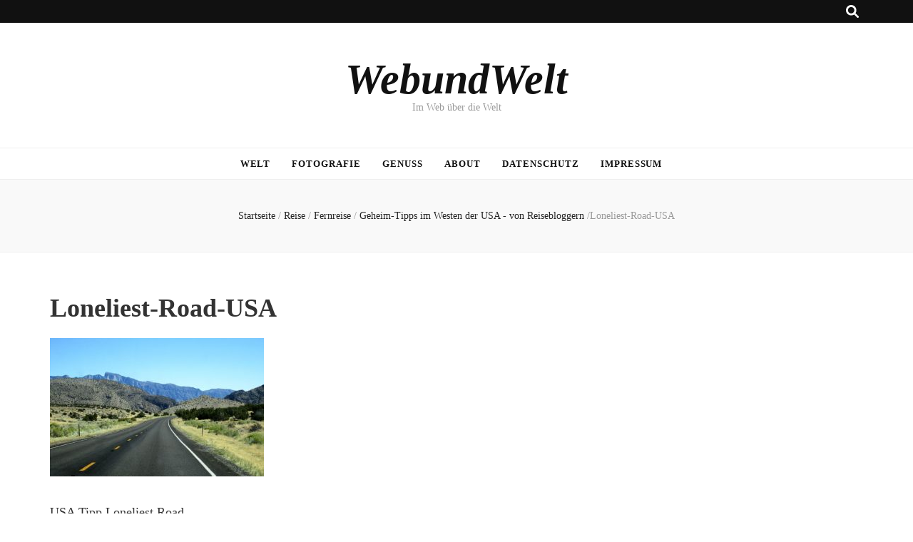

--- FILE ---
content_type: text/css
request_url: https://webundwelt.de/wp-content/cache/autoptimize/css/autoptimize_single_8a344158b020bbc9f3dfbb452cd7a655.css?ver=1.1.0
body_size: 4957
content:
.promotional-block{background-color:#111;color:#fff}.promotional-block .btn-get{background:#78c0a8;font-size:12px;font-weight:700;letter-spacing:.15em;color:#fff}.promotional-block .btn-get:after{top:1px;right:1px;bottom:1px;left:1px;border-color:#111}.header-t .tools .cart .count{color:#fff}.container{max-width:1170px}.single-post .main-content{margin-top:2rem}.main-content{margin-top:4rem}#primary{width:calc(100% - 330px)}#secondary{width:330px}.header-m{padding:3rem 0}.main-navigation ul li{margin:0 15px;font-size:13px;font-weight:700;text-transform:uppercase;letter-spacing:.075em}.main-navigation ul li:first-child{margin-left:0}.main-navigation ul li a{display:inline-block}.main-navigation ul li.menu-item-has-children:after{margin-left:5px;position:relative;right:0;display:inline-block}.main-navigation ul li.menu-item-has-children:after{top:3px}#primary-toggle-button.active+.main-navigation{padding-top:30px}.main-navigation .close{top:-32px}.main-navigation ul .sub-menu li{position:relative;border-bottom:1px solid #eee;margin:0 15px 10px;padding:0 8px 8px 0;line-height:1.6em;text-transform:none;letter-spacing:normal}.main-navigation ul .sub-menu li:last-child{border:0;margin-bottom:0;padding:0}.main-navigation ul ul li a{border:0;margin:0;padding:0}.main-navigation ul ul li.menu-item-has-children:after{position:absolute;right:0}.header-layout-two .header-b .social-networks li{margin-left:15px}.header-holder .tools .cart .count{background-color:#78c0a8;color:#fff;width:20px;height:20px;line-height:20px;font-weight:700;top:-12px}.banner-layout-two{margin-top:30px}.banner-layout-two #banner-slider .owl-item:after{background:0 0}.banner-layout-two .grid-holder{display:grid;grid-template-columns:1fr 1fr 30px 1fr;grid-row-gap:30px}.banner-layout-two .grid-holder .grid-item:first-child{grid-column-start:1;grid-column-end:3;grid-row-start:1;grid-row-end:3}.banner-layout-two .grid-item:first-child .text-holder .title{font-size:40px;line-height:1.208em}.banner-layout-two .grid-item .text-holder .title a{color:#fff}.banner-layout-two .grid-item .text-holder .title a:hover{text-decoration:none;color:#78c0a8;transition:linear .2s}.banner-layout-two .grid-item{position:relative}.banner-layout-two .grid-holder .grid-item:before{display:none}.owl-carousel .owl-item img,.owl-carousel .owl-item .fallback-svg{display:block;width:100%}.banner-layout-two img,.banner-layout-two .fallback-svg{height:auto}.banner-layout-two .grid-holder .grid-item:nth-child(2){grid-column-start:4;grid-column-end:5;grid-row-start:1;grid-row-end:2}.banner-layout-two .grid-holder .grid-item:nth-child(3){grid-column-start:4;grid-column-end:5;grid-row-start:2;grid-row-end:3}.banner-layout-two .grid-item .text-holder{position:absolute;left:0;bottom:0;width:100%;padding:90px 30px 0;background:linear-gradient(to bottom,rgba(253,253,253,0) 0%,rgba(239,239,239,.02) 6%,rgba(221,221,221,.03) 11%,rgba(201,201,201,.05) 16%,rgba(185,185,185,.06) 20%,rgba(164,164,164,.08) 25%,rgba(71,71,71,.17) 45%,rgba(75,75,75,.19) 46%,rgba(79,79,79,.2) 47%,rgba(78,78,78,.22) 48%,rgba(84,84,84,.23) 49%,rgba(83,83,83,.25) 50%,rgba(84,84,84,.26) 51%,rgba(83,83,83,.29) 53%,rgba(83,83,83,.31) 54%,rgba(82,82,82,.33) 55%,rgba(80,80,80,.35) 56%,rgba(71,71,71,.39) 58%,rgba(63,63,63,.43) 60%,rgba(39,39,39,.52) 65%,rgba(18,18,18,.6) 70%,rgba(9,9,9,.62) 72%,rgba(0,0,0,.66) 75%,rgba(0,0,0,.69) 78%,rgba(0,0,0,.77) 88%,rgba(0,0,0,.81) 100%);color:#fffl}.banner-text .cat-links{display:block;margin-bottom:.75em}.banner .banner-text .cat-links a{color:#000}.banner .banner-text .cat-links a:hover{color:#fff}.banner-layout-two .grid-item .text-holder .title{font-size:28px;line-height:1.214em;color:#fff;font-family:"EB Garamond",serif;font-weight:700}.banner-text .cat-links a{background-color:#f2f7f6;border-radius:3px;margin-bottom:.5em !important;padding:.35em 1em;font-size:12px;line-height:1em;letter-spacing:.15em;text-transform:uppercase;text-decoration:none;font-weight:700;color:#111;transition:all .2s ease-in-out}.banner .banner-text .cat-links a:hover{background-color:#78c0a8;color:#fff}.banner .banner-text{bottom:80px}.banner .banner-text .title{margin-bottom:0}.slider-layout-one .owl-item:after,.slider-layout-three .owl-item:after{background-image:linear-gradient(180deg,rgba(0,0,0,0) 60%,rgba(0,0,0,.5) 100%)}.widget_bttk_posts_category_slider_widget .owl-theme .owl-nav [class*=owl-]:hover{background:#78c0a8}.banner .owl-nav .owl-prev,.banner .owl-nav .owl-next{background-color:#111;transition:all .2s ease-in-out}.banner .owl-nav .owl-prev:hover,.banner .owl-nav .owl-next:hover{background-color:#78c0a8}.category-section .col .img-holder .text-holder{border-color:#fff;transition:all .2s ease-in-out;width:80%}.category-section .col .img-holder .text-holder span{background-color:#fff;font-size:.67em;font-weight:700;letter-spacing:.2em;color:#111;transition:all .3s ease-out;padding:12px;text-align:center}.category-section .col .img-holder:hover .text-holder{border-color:#78c0a8}.category-section .col .img-holder:hover .text-holder span{background:#78c0a8;color:#fff}.category-section{margin:4rem 0}.blog.blog-layout-two #primary .post{margin:0 0 30px}#primary .post.sticky,.blog.blog-layout-two #primary .post.sticky{margin:0 0 60px}.blog.blog-layout-two #primary :(.sticky).post .img-holder{width:auto;margin-right:30px}.blog.blog-layout-two #primary .post .text-holder .entry-header .entry-title{font-size:30px;line-height:1.208em;margin:0 0 15px}.blog.blog-layout-two #primary .post.sticky .text-holder .entry-header .entry-title{font-size:44px}.blog.blog-layout-two #primary .post .text-holder .entry-header .cat-links{margin:0 0 .75rem}.blog.blog-layout-two #primary .post .text-holder{position:relative}.blog.blog-layout-two #primary .post.sticky.sticky-layout-two .text-holder{position:absolute}.blog.blog-layout-two #primary .post .text-holder p{margin:0 0 15px}.blog.blog-layout-two #primary .post .text-holder .entry-footer .entry-meta .share{float:none;display:inline-block;color:#666;margin:0 0 0 15px;cursor:pointer;position:relative;padding:0 0 10px}.blog.blog-layout-two #primary .post .text-holder .entry-footer .entry-meta a:hover{text-decoration:none}.blog.blog-layout-two #primary .post .text-holder .entry-footer .entry-meta .share>svg{color:#111;margin-right:5px}.blog.blog-layout-two #primary .post .text-holder .entry-footer .entry-meta .share .social-networks{position:absolute;top:24px;right:0;display:none}.blog.blog-layout-two #primary .post .text-holder .entry-footer .entry-meta .share:hover .social-networks,.blog.blog-layout-two #primary .post .text-holder .entry-footer .entry-meta .share:focus .social-networks{display:block}.blog.blog-layout-two #primary .post .text-holder .entry-footer .entry-meta .share .social-networks:before{position:absolute;top:-5px;right:35px;width:12px;height:12px;background:#f5f5f5;border:1px solid #eee;content:'';-webkit-transform:rotate(45deg);-moz-transform:rotate(45deg);transform:rotate(45deg)}.blog.blog-layout-two #primary .post .text-holder .entry-footer .entry-meta .share .social-networks ul{margin:0;padding:13px 7px 10px 9px;list-style:none;font-size:14px;line-height:1.142em;background:#f5f5f5;border:1px solid #eee;display:flex;position:relative}.blog.blog-layout-two #primary .post .text-holder .entry-footer .entry-meta .share .social-networks li{display:inline-block;margin:0 4px}.blog.blog-layout-two #primary .post .text-holder .entry-footer .entry-meta .share .social-networks li a{color:#333;-webkit-transition:linear .1s;-moz-transition:linear .1s;transition:linear .1s}.blog.blog-layout-two #primary .post .text-holder .entry-footer .entry-meta .share .social-networks li a:hover,.blog.blog-layout-two #primary .post .text-holder .entry-footer .entry-meta .share .social-networks li a:focus{text-decoration:none;color:#f3c9dd}.blog.blog-layout-two #primary .post .text-holder .entry-footer .entry-meta{font-size:14px;line-height:21px;color:#999;margin:0 0 17px}.blog.blog-layout-two #primary .post .text-holder .entry-footer .entry-meta{margin:0 0 22px}.blog.blog-layout-two #primary .post .text-holder .entry-footer .entry-meta .byline{margin-right:5px}.blog.blog-layout-two #primary .post .text-holder .entry-footer .entry-meta .comments{margin:0 0 0 15px}.blog.blog-layout-two #primary .post .text-holder .entry-footer .entry-meta .comments svg{margin-right:9px;color:#111}.blog.blog-layout-two #primary .post .text-holder .entry-footer .entry-meta a{color:#666;-webkit-transition:linear .1s;-moz-transition:linear .1s;transition:linear .1s}#primary .post.sticky{margin-bottom:60px}#primary .post.sticky .text-holder .entry-header .entry-meta{margin-bottom:1rem}#primary .post .text-holder .entry-header .cat-links{margin-bottom:.75rem}#primary .post .text-holder .entry-header .cat-links a{background-color:#f2f7f6;border-radius:3px;margin-bottom:.5em !important;margin-right:.15em;padding:.35em .75em;font-size:12px;line-height:1em;letter-spacing:.15em;text-transform:uppercase;text-decoration:none;font-weight:700;color:#111;transition:all .2s ease-out}#primary .post .text-holder .entry-header .cat-links a:hover{background-color:#78c0a8;color:#fff;text-decoration:none}#primary .post .text-holder .entry-header .entry-title{letter-spacing:-.025em;margin-bottom:.5rem;font-weight:500;font-size:24px}#primary .post .text-holder .entry-header .entry-meta a:hover{color:#78c0a8;text-decoration:none}#primary .post .text-holder .entry-footer .btn-readmore{background-color:#111;font-size:12px;font-weight:700;line-height:1em;padding:1.5em 2.25em;border-radius:0;letter-spacing:.2em}#primary .post .text-holder .entry-footer .btn-readmore:after{border-radius:0}.header-layout-two .header-b .tools .cart a span{color:#111}.navigation.pagination .nav-links .page-numbers{width:3rem;height:3rem;font-size:14px;font-weight:700;text-align:center;padding:0;line-height:3rem}.navigation.pagination .page-numbers.current{background-color:#f2f7f6;border-color:#f2f7f6;color:#111}.navigation.pagination .page-numbers.current{color:#fff}.navigation.pagination .page-numbers{border-color:#f2f7f6}.navigation.pagination .nav-links .page-numbers svg{position:static;opacity:1;filter:alpha(opacity=100)}#secondary{font-size:16px}.widget .widget-title{font-size:14px;font-weight:700;text-align:center;letter-spacing:.2em;background:#f2f7f6;padding:20px;margin-bottom:2em}.widget .widget-title:after{display:none}.widget ul li{margin-bottom:.5em;padding-bottom:.5em;line-height:1.5em}.widget ul li .entry-header .entry-title,.widget_bttk_posts_category_slider_widget .carousel-title .title{font-family:Nunito Sans;font-weight:700;margin:0 0 .35em}.widget_bttk_popular_post .style-two li,.widget_bttk_pro_recent_post .style-two li,.widget_bttk_popular_post .style-three li,.widget_bttk_pro_recent_post .style-three li{padding-bottom:0;margin-bottom:1.5rem}.widget_bttk_popular_post .style-two li:last-child,.widget_bttk_pro_recent_post .style-two li:last-child,.widget_bttk_popular_post .style-three li:last-child,.widget_bttk_pro_recent_post .style-three li:last-child{margin-bottom:0}.widget_bttk_popular_post .style-two li .entry-header .cat-links,.widget_bttk_pro_recent_post .style-two li .entry-header .cat-links,.widget_bttk_popular_post .style-three li .entry-header .cat-links,.widget_bttk_pro_recent_post .style-three li .entry-header .cat-links{margin-bottom:.5rem}.widget_bttk_popular_post .style-two li .entry-header .cat-links a,.widget_bttk_pro_recent_post .style-two li .entry-header .cat-links a,.widget_bttk_popular_post .style-three li .entry-header .cat-links a,.widget_bttk_pro_recent_post .style-three li .entry-header .cat-links a,.widget_bttk_posts_category_slider_widget .carousel-title .cat-links a{background-color:#f2f7f6;display:inline-block;padding:.35em .7em;font-size:12px;font-weight:700;line-height:1;color:#111;border-radius:3px;letter-spacing:.2em;text-transform:uppercase;text-decoration:none !important;transition:all .2s ease-in-out}.widget_bttk_popular_post .style-two li .entry-header .cat-links a:hover,.widget_bttk_pro_recent_post .style-two li .entry-header .cat-links a:hover,.widget_bttk_popular_post .style-three li .entry-header .cat-links a:hover,.widget_bttk_pro_recent_post .style-three li .entry-header .cat-links a:hover,.widget_bttk_posts_category_slider_widget .carousel-title .cat-links a:hover{background-color:#78c0a8;color:#fff}.widget_bttk_popular_post ul li .entry-header .entry-title{font-family:Nunito Sans;font-weight:700}.widget_bttk_author_bio .text-holder{padding:30px}.widget_bttk_popular_post ul li .entry-header .entry-title{font-size:16px}.widget_bttk_author_bio .title-holder{margin-bottom:.75rem;font-size:1.25rem;font-weight:700;font-family:Nunito Sans}.widget.widget_bttk_custom_categories ul li{padding-bottom:0}.widget_bttk_custom_categories ul li .cat-title{padding-top:0;line-height:48px;color:#fff;font-size:12px;font-weight:700;letter-spacing:.15em}.widget_bttk_custom_categories ul li a:hover .post-count,.widget_bttk_custom_categories ul li a:hover:focus .post-count{color:#fff}.content-newsletter .blossomthemes-email-newsletter-wrapper{flex-flow:column wrap}.content-newsletter .blossomthemes-email-newsletter-wrapper.bg-img:after,.widget_blossomthemes_email_newsletter_widget .blossomthemes-email-newsletter-wrapper:after{position:absolute;width:100%;height:100%;background-color:#78c0a8;opacity:.9}.content-newsletter .blossomthemes-email-newsletter-wrapper .text-holder{max-width:700px;margin-bottom:1.5rem;text-align:center}.widget_blossomthemes_email_newsletter_widget .blossomthemes-email-newsletter-wrapper .text-holder h3{font-size:28px;margin-bottom:10px}.widget_blossomthemes_email_newsletter_widget .blossomthemes-email-newsletter-wrapper .text-holder{margin-bottom:10px}.content-newsletter .blossomthemes-email-newsletter-wrapper .text-holder h3,.content-newsletter .blossomthemes-email-newsletter-wrapper .text-holder span{color:#fff;margin-bottom:10px}.blossomthemes-email-newsletter-wrapper form{justify-content:center}.content-newsletter .blossomthemes-email-newsletter-wrapper form input[type=text]{height:48px;line-height:46px;padding:0 .75em}.content-newsletter .blossomthemes-email-newsletter-wrapper form input[type=submit]{width:auto;padding:0 2.25em;height:48px;font-size:12px;font-weight:700;letter-spacing:.2em;line-height:48px}.content-newsletter .blossomthemes-email-newsletter-wrapper form input[type=submit]:hover,.content-newsletter .blossomthemes-email-newsletter-wrapper form input[type=submit]:focus{background-color:#f2f7f6;border-color:#f2f7f6}.blossomthemes-email-newsletter-wrapper form label .check-mark{margin-top:8px;background-color:rgba(0,0,0,.3)}.content-instagram .profile-link{background-color:#111;padding:2em 3em;font-size:12px;font-weight:700;line-height:1em;text-transform:uppercase;letter-spacing:.2em;color:#fff}.content-instagram .profile-link .insta-icon{margin-right:10px}.content-instagram ul li .instagram-meta .like,.content-instagram ul li .instagram-meta .comment{background-color:rgba(0,0,0,.7);font-size:12px;padding:.35em 1em;border-radius:3px}.content-instagram ul li .instagram-meta .like i,.content-instagram ul li .instagram-meta .comment i{font-size:16px;margin-right:4px}.content-instagram ul li .instagram-meta .like:before,.content-instagram ul li .instagram-meta .comment:before{border-color:transparent}#secondary .widget_btif_instagram_widget ul li .instagram-meta{background:0 0;top:50%;transform:translatey(-50%)}#secondary .widget_btif_instagram_widget ul li .instagram-meta span{background:rgba(0,0,0,.7);display:block;border-radius:3px;margin:.35rem 0;padding:.35em .7em;font-size:12px;font-weight:700;text-align:center}#secondary .widget_btif_instagram_widget ul li .instagram-meta i{float:none;margin-right:5px;font-size:14px}#secondary .profile-link.customize-unpreviewable{margin:.5rem 1.5rem 0;text-align:center;display:block;background-color:#78c0a8;padding:.75em 1em;border-radius:3px;line-height:1em;color:#fff;text-decoration:none}.widget_bttk_social_links ul li{margin:0 2px 5px;padding:0}.widget_bttk_social_links ul li a{width:56px;height:56px}.site-footer .footer-t{font-size:16px}.site-footer .widget:last-child{margin-bottom:0}.site-footer .widget .widget-title{background-color:rgba(255,255,255,.05);background:0 0;padding:0;margin-bottom:1.5rem}.widget_bttk_popular_post ul li .entry-header .entry-title{line-height:1.25em}#primary .post .entry-content .highlight,#primary .page .entry-content .highlight,.widget_calendar caption{background-color:#78c0a8;color:#fff}button,input[type=button],input[type=reset],input[type=submit]{padding:1.5em 2.25em;font-size:12px;font-weight:700;line-height:1;letter-spacing:.2em}button:hover,input[type=button]:hover,input[type=reset]:hover,input[type=submit]:hover,button:focus,input[type=button]:focus,input[type=reset]:focus,input[type=submit]:focus{border-color:transparent;background-color:#78c0a8;color:#fff}.widget_bttk_posts_category_slider_widget .owl-theme .owl-prev:hover,.widget_bttk_posts_category_slider_widget .owl-theme .owl-prev:focus,.widget_bttk_posts_category_slider_widget .owl-theme .owl-next:hover,.widget_bttk_posts_category_slider_widget .owl-theme .owl-next:focus{background-color:#78c0a8}#secondary .widget_blossomtheme_companion_cta_widget .blossomtheme-cta-container,#secondary .widget_blossomtheme_companion_cta_widget .widget-title{color:#000}.category-layout-two .col .text-holder .holder{background-color:#f2f7f6}.category-layout-two .col .text-holder span{margin-bottom:0}#primary .post.sticky.sticky-layout-two .text-holder{background:linear-gradient(180deg,rgba(0,0,0,0) 30%,rgba(0,0,0,.8) 100%)}#primary .post.sticky.sticky-layout-two .text-holder .entry-header .cat-links a{color:#111}#primary .post.sticky.sticky-layout-two .text-holder .entry-header .cat-links a:hover{color:#fff}#primary .sticky .text-holder .entry-header .entry-title{margin-bottom:.5rem !important;font-size:44px}#primary .post.sticky.sticky-layout-two .text-holder .entry-header .entry-meta{margin-bottom:0}#primary .post.sticky.sticky-layout-two .text-holder .entry-header .entry-meta a:hover{color:#78c0a8}.blog.blog-layout-four #primary .post.sticky{margin-bottom:4rem}#primary :not(.sticky).post .img-holder{margin-right:2.5rem;max-width:40%}#primary .post .text-holder .entry-header{margin-top:0}.banner-layout-two .grid-item .text-holder .title{font-weight:500}.banner-layout-two .grid-holder .grid-item:before{content:'';background:linear-gradient(180deg,rgba(0,0,0,0) 60%,rgba(0,0,0,.6) 100%);background:rgba(0,0,0,.5);position:absolute;top:0;left:0;width:100%;height:100%;z-index:1}.banner-layout-two .grid-item .text-holder{z-index:2}.slider-layout-two .text-holder .cat-links,.slider-layout-four .text-holder .cat-links{display:block;margin-bottom:.75rem}.slider-layout-two .text-holder .cat-links a,.slider-layout-four .text-holder .cat-links a{background-color:#f2f7f6;border-radius:3px;margin-bottom:.5em !important;padding:.35em 1em;font-size:12px;line-height:1em;letter-spacing:.15em;text-transform:uppercase;text-decoration:none;font-weight:700;color:#111;transition:all .2s ease-in-out}.slider-layout-four .text-holder .cat-links a:hover,.slider-layout-two .text-holder .cat-links a:hover{background-color:#78c0a8;color:#fff}.slider-layout-two .owl-nav .owl-prev{left:-90px}.slider-layout-two .owl-nav .owl-next{right:-90px}#primary .related-post :not(.sticky).post .img-holder,#primary .popular-post :not(.sticky).post .img-holder{max-width:100%}.error-holder .page-content .number-404{text-shadow:6px 6px 0 #78c0a8}@media only screen and (max-width:1590px){.banner-layout-two .owl-nav .owl-prev{left:0}.banner-layout-two .owl-nav .owl-next{right:0}}@media screen and (max-width:1199px){.banner-layout-two .grid-item:first-child .text-holder .title{font-size:38px;line-height:48px;line-height:1.263em}.banner-layout-two .grid-item .text-holder .title{font-size:20px;line-height:28px;line-height:1.4em}.site-footer .footer-t .col{margin-top:60px}.site-footer .footer-t .col:first-child,.site-footer .footer-t .col:nth-child(2){margin-top:0}}@media screen and (max-width:1024px){#primary,#secondary{width:100%}.main-navigation ul li{display:block;margin:0;padding:0;overflow:hidden}.main-navigation ul li a{color:#666;padding:10px 0;border-bottom:1px solid #eee;position:relative;display:block}.main-navigation ul li.menu-item-has-children:after{display:none}.main-navigation ul .sub-menu li{margin:0;padding:0}.main-navigation ul ul li a{padding:10px 0}.banner-layout-two .grid-holder{grid-template-columns:repeat(4,1fr);grid-gap:10px}.banner-layout-two .grid-holder .grid-item:first-child{grid-column-start:1;grid-column-end:5;grid-row-start:1;grid-row-end:2}.banner-layout-two .grid-holder .grid-item:nth-child(2){grid-column-start:1;grid-column-end:3;grid-row-start:2;grid-row-end:3}.banner-layout-two .grid-holder .grid-item:nth-child(3){grid-column-start:3;grid-column-end:5;grid-row-start:2;grid-row-end:3}.content-instagram .profile-link{position:static;display:table;margin-top:20px;margin-left:auto;margin-right:auto;-webkit-transform:none;-moz-transform:none;transform:none}}@media screen and (max-width:767px){.blog.blog-layout-two #primary :not(.sticky).post .img-holder{max-width:40%;margin-right:30px}#primary .post,.blog.blog-layout-two #primary :not(.sticky).post{display:flex}#primary :not(.sticky).post .img-holder{max-width:40%}.site-footer .footer-t .col:nth-child(2){margin-top:60px}.content-newsletter .blossomthemes-email-newsletter-wrapper form input[type=submit]{width:100%}}@media screen and (max-width:600px){.banner-layout-two .grid-holder{grid-template-columns:1fr}.banner-layout-two .grid-holder .grid-item:nth-child(2){grid-column-start:1;grid-column-end:5;grid-row-start:2;grid-row-end:3}.banner-layout-two .grid-holder .grid-item:nth-child(3){grid-column-start:1;grid-column-end:5;grid-row-start:3;grid-row-end:4}.banner-layout-two .grid-item:first-child .text-holder{padding-left:15px;padding-right:15px}.banner-layout-two .grid-item:first-child .text-holder .title{font-size:20px;line-height:28px;line-height:1.4em}}@media screen and (max-width:480px){#primary .post,.blog.blog-layout-two #primary :not(.sticky).post{display:block;margin-right:0}#primary :not(.sticky).post .img-holder,.blog.blog-layout-two #primary :not(.sticky).post .img-holder{max-width:100%;margin-right:0}}